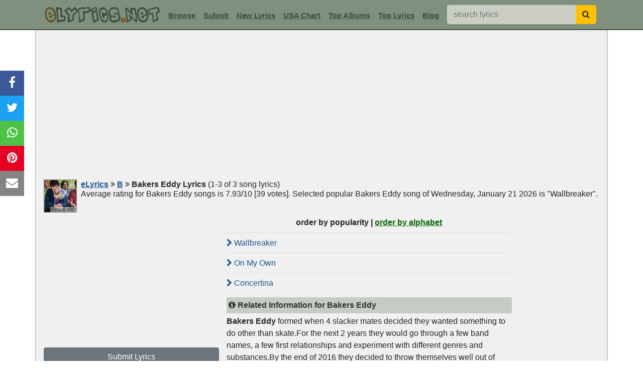

--- FILE ---
content_type: text/html; charset=UTF-8
request_url: https://www.elyrics.net/song/b/bakers-eddy-lyrics.html
body_size: 8594
content:
<!DOCTYPE html>
<html lang="en">
<head>
	<meta charset="utf-8">
	<title>BAKERS EDDY Lyrics, Songs & Albums | eLyrics.net</title>
	<meta name="description" content="BAKERS EDDY Lyrics - A selection of 3 Bakers Eddy lyrics including Wallbreaker, On My Own, Concertina ...">
	<meta name="viewport" content="width=device-width, initial-scale=1">
	<meta name="keywords" content="Bakers Eddy, Bakers Eddy Lyrics, Bakers Eddy Song Lyrics, Bakers Eddy images">
	<link rel="canonical" href="https://www.elyrics.net/song/b/bakers-eddy-lyrics.html">
	<link href="https://www.elyrics.net/xml/toplyrics.xml" rel="alternate" type="application/rss+xml" title="Top 50 Lyrics This Week">
	<link href="https://www.elyrics.net/xml/topartists.xml" rel="alternate" type="application/rss+xml" title="Top 50 Artists This Week">
	<link href="https://www.elyrics.net/xml/newlyrics.xml" rel="alternate" type="application/rss+xml" title="Newest 500 Lyrics Today">
	<link href="https://www.elyrics.net/xml/usachart.xml" rel="alternate" type="application/rss+xml" title="USA Top Songs Chart">
	<link rel="shortcut icon" type="image/ico" href="/favicon.ico">
	<link rel="apple-touch-icon" sizes="180x180" href="/images/apple-icon-180x180.png">
	<link rel="icon" type="image/png" sizes="96x96" href="/images/favicon-96x96.png">
	<link rel="icon" type="image/png" sizes="48x48" href="/images/favicon-48x48.png">
	<link rel="mask-icon" href="/images/safari-pinned-tab.svg" color="#5bbad5">
	<link rel="manifest" href="/images/site.webmanifest">
	<meta name="msapplication-TileColor" content="#da532c">
	<meta name="theme-color" content="#ffffff">
	<meta property="og:title" content="BAKERS EDDY Lyrics, Songs & Albums | eLyrics.net">
	<meta property="og:description" content="BAKERS EDDY Lyrics - A selection of 3 Bakers Eddy lyrics including Wallbreaker, On My Own, Concertina ...">
	<meta property="og:url" content="https://www.elyrics.net/song/b/bakers-eddy-lyrics.html">
	<meta property="og:image" content="https://images.elyrics.net/artist_img/0c9f5e3e6686de95-1.jpg">
	<link rel="stylesheet" href="/inc/stat/bootstrap.min.css" type="text/css">
	<link rel="preload" href="/inc/stat/font-awesome.min.css" as="style" onload="this.onload=null;this.rel='stylesheet'">
	<meta name="twitter:card" content="summary_large_image">
	<meta name="twitter:creator" content="@elyrics">
	<meta name="twitter:site" content="@elyrics">
    <meta name="twitter:title" content="BAKERS EDDY Lyrics, Songs & Albums | eLyrics.net">
    <meta name="twitter:description" content="BAKERS EDDY Lyrics - A selection of 3 Bakers Eddy lyrics including Wallbreaker, On My Own, Concertina ...">
	<meta name="twitter:image" content="https://images.elyrics.net/artist_img/0c9f5e3e6686de95-1.jpg">
	<meta name="ahrefs-site-verification" content="456bf3d79515df74839c2bee2e24d53a558b954515b34ccfc7199b0d3d19efda">
	<meta name="google-site-verification" content="R21gUa9ypTfdJyIXIM5DHA0Ie_eH5wmAD5BIjEXjxp4">
	<style>body{padding-top:60px;}
a:link,a:visited{text-decoration:underline;color:#1B5790;cursor:pointer;}
a:hover{color:#e14100;cursor:pointer;}
h1{font-weight:bold !important;font-size:100% !important;display:inline;}
h2{font-weight:bold !important;font-size:100% !important;color:#416CAC;display:inline;}
h3{font-weight:bold !important;font-size:100% !important;color:#416CAC;display:inline;}
.navbar, footer{background:#7F907F;}
.navimg{min-height:42px;}
.navbar input{background:#CBCEC2;}
nav{border-bottom:2px solid #3f4d3f;}
.nav-item input[type=text]{min-width:256px;}
.nav-item a,.nav-item a:visited{color:#3f4d3f !important;font:bold 15px Arial;}
.nav-item a:hover{color:#3f4d3f !important;font:bold 15px Arial;}
.navimg2{border:1px solid #888;}
.inner_right{text-align:left !important;}
#hds{background:#f0f0f0;border:2px solid #C4CCC4;}
footer a,footer a:visited{text-decoration:none !important;color:#DDE4E5 !important;}
footer a:hover{text-decoration:underline !important;color:#DDE4E5 !important;}
footer{font-size:13px;border-top:2px solid #3f4d3f;}
.sub_navi{line-height:1.2em;}
.read1{cursor:pointer;border:1px solid #c2c4c5;border-radius:5px;background:#fff;padding:5px 0 5px 0;line-height:normal;}
.marquee{position:absolute;margin-top:8px;margin-left:77px;display:inline-block;cursor:pointer; overflow:hidden;}
.marquee marquee{width:161px;height:20px;}
.img_pack{background: url('//images.elyrics.net/img_pack5.png') no-repeat top left;display:inline-block;}
#PlayerBG-Green_1{background-position:0 0;width:258px;height:38px;cursor:pointer;}
#wwmusixmatch{background-position:-864px 0;width:172px;height:40px;vertical-align:middle;}
.fixed-pos{position:fixed;top:60px;z-index:1000;}
#inlyr{min-height:750px;line-height:1.5;margin-top:5px;font-family:verdana !important;}
#timg{position:relative;display:inline-block;border:2px solid #000;height:184px;margin-bottom:10px;cursor:pointer;}
#timg img{opacity:0.75;filter:alpha(opacity=75);width:320px;height:180px}
#timg div{background:url('/images/play_youtube.png') center center no-repeat;margin-top:-180px;height:180px;position:relative;}
.list1 a{background:#dee0e1;}
.list1 button{background:#c4ccc4;}
.hed1{background:#C4CCC4;color:#333;}
.sngls .list-group-item{background:#f0f0f0 !important;border:0;border-top:1px solid #dee0e1;}
.sngls .list-group-item:hover{background:#e5e9e5 !important;}
.topbands2{background:#dee0e1;}
.lbm:hover u{color:#7D2B0F;}
.lbm{cursor:pointer;height:88px;line-height:1em;}
.lbm:hover{background:#fff;}
.lbm:hover img{opacity:1.0;filter:alpha(opacity=100);}
.lbm img{width:80px;height:80px;border:1px solid #96998C;opacity:0.7;filter:alpha(opacity=70);}
.sorder a,.sorder a:hover,.sorder a:visited{color:#006400;}
#morebox, .vu, .vd{cursor:pointer;}
.comment small{color:#a0522d;}
#combox textarea{height:150px;}
.captwr{padding:0px;width:96px;overflow:hidden;display:inline-block;vertical-align:-18px;}
.captwr img{width:115px;height:40px;}
#combox input[name=surname]{display:none;height:1px;}
.tnf, .tnf2{height:50px !important;}
#hshare{position:fixed;top:30%;-webkit-transform:translateY(-30%);-ms-transform:translateY(-30%);transform:translateY(-30%);}
#hshare a{display:block;text-align:center;padding:6px 12px 8px 12px;transition:all 0.3s ease;color:white;font-size:24px;}
#hshare a:hover {background-color:#000;}
.fbs{background:#3B5998;color:white;}.tws{background:#1da1f2;color:white;}.pis{background:#e60023;color:white;}
.whs{background:#4dc247;color:white;}.ems{background:#848484;color:white;}
.modal-header{background:#7f907f;}
.modal-body{background:#f0f0f0;}
.modal-body a{background:#D4DFD1;color:#33493B;text-decoration:none;border-color:#B4C7AF !important;width:42px !important;padding:5px 0 5px 0 !important;}
.modal-body a:hover{background:#EBEBEB;}
.modal-body li{text-align:center !important;margin-bottom:3px;}
.input-group-btn button{border-radius:0 5px 5px 0 !important;}
#ind1 .list-group-item{background-color:#f0f0f0;}
#ind1 .list-group-item img{width:40px;height:40px;}
#ind1 .list-group-item:hover{background-color:white;}
/****** Style Star Rating Widget *****/
.ratingz{border:0;display:inline-block;}/*float:left;*/
.ratingz > input {display:none;} 
.ratingz > label:before{margin-right:10px;font-size:25px;font-family:FontAwesome;display:inline-block;content:"\f005";}
.ratingz > .half:before{content:"\f089";position:absolute;}
.ratingz > label{color:#bbb;float:right;padding:0;margin:0;}
.ratingz > input:checked ~ label, /* show gold star when clicked */
.ratingz:not(:checked) > label:hover ~ label {color:#e7711b;} /* hover previous stars in list FFED85 FFD700 e7711b fbc027*/
.ratingz > input:checked + label:hover, /* hover current star when changing rating */
.ratingz > input:checked ~ label:hover,
.ratingz > label:hover ~ input:checked ~ label, /* lighten current selection */
.ratingz > input:checked ~ label:hover ~ label,
.ratingz > input:not(:checked) ~ label:hover ~ label,
.ratingz:not(:checked) > label:hover {color:#000;}
/****** Style Star Rating Widget *****/
.ind1{height:200px !important;}
.gdprbanner{position:fixed;bottom:0;left:0;padding:5px;width:100%;display:none;text-align:center;background:#fff;border-top:1px solid #000;z-index:1000;}
.gdprclose{margin-left:5px;padding:1px 9px 1px 8px !important;}
#ad728{height:90px;}
#admob1,#grect{min-height:250px;}
#adsky{height:600px;}
#popslide{width:100%;height:101px;}
/*#nshar{-webkit-transform:translateY(-30%);-ms-transform:translateY(-30%);transform:translateY(-30%);}
#nshar a,#nshar a:visited{width:20%;display:inline-block;text-align:center;padding:1px;font-size:20px;}*/

/****** PRIMIS VIDEO DIV *****/
/*#v-elyrics-net{display:inline-block;text-align:center;padding:0;margin:0;}
.prtop{height:381px;margin-top:10px;text-align:center;line-height:1px;}
@media (min-width:390px) and (max-width:500px){.prtop{min-height:1px;height:290px;}}
@media (min-width:345px) and (max-width:389px){.prtop{min-height:1px;height:290px;}}
@media (max-width:344px){.prtop{min-height:1px;height:260px;}}*/
#primisPlayer{display:inline-block;text-align:center;}
#prtop{min-height:280px;margin-top:10px;text-align:center;line-height:1px;}
@media (min-width:390px) and (max-width:500px){#prtop{min-height:239px;}}
@media (min-width:345px) and (max-width:389px){#prtop{min-height:209px;}}
@media (max-width:344px){#prtop{min-height:190px;}}
/*@media (max-width:767px){.prtop{padding-left:0px;padding-right:0px}}*/
/****** PRIMIS VIDEO DIV *****/

@media only screen and (max-width:1199px){
	#adsky,.navimg2,.inner_far_right{display:none;}
	.navbr{display:inline-block;}
	nav{padding-left:5px !important;}
	#timg{display:block;height:auto;}
	/*#timg div{margin:0;height:auto;}*/
	.inner_right,#ad300m,#ad300,#tfmob{text-align:center !important;}
	#popslide{overflow:scroll;-webkit-overflow-scrolling:touch;margin-bottom:0;position:relative;height:auto;}
	.inner_left,.tophd{padding:0 !important;}
	.embed-container{position:relative;padding-bottom:56.25%;height:0;overflow:hidden;max-width:100%;height:auto;}
	.embed-container iframe,.embed-container object,.embed-container embed{position:absolute;top:0;left:0;width:100%;height:100%;}
	#hshare{display:none;}
	/*
	footer{margin-bottom:33px;}
	#hshare{bottom:0 !important;left:0;top:auto;width:100%;z-index:99;-webkit-transform:translateY(0%);-ms-transform:translateY(0%);transform:translateY(0%);border-top:1px solid #000;}
	#hshare a,#hshare a:visited{width:20%;display:inline-block;text-align:center;padding:1px;font-size:20px;}
	*/
	.nav-item input[type=text]{margin-left:0 !important;}
	.ratingz > label:before{margin:0 5px 0 5px;}
	#binanceAd{background:#2d2e33;margin-top:0 !important;}
}
/*iphone 5,5s,4,4s,3,3gs*/
@media only screen and (min-width:320px) and (max-width:374px){
.navbar-brand img{width:187px !important;height:24px !important;}
}
/*iphone 6,7,8,X*/
@media only screen and (min-width:375px) and (max-width:413px){
.navbar-brand img{width:219px !important;height:29px !important;}
}


</style>
	<script async src="https://pagead2.googlesyndication.com/pagead/js/adsbygoogle.js?client=ca-pub-4801415104534511" data-overlays="bottom" crossorigin="anonymous" defer></script>
</head>

<body>
<script>function getWidth(){return Math.max(document.body.scrollWidth,document.documentElement.scrollWidth,document.body.offsetWidth,document.documentElement.offsetWidth,document.documentElement.clientWidth);}var aWidth=getWidth();</script>

<nav class="navbar navbar-expand-xl fixed-top navbar-light">
	<div class="container">
		<div class="navimg d-inline-block"><a class="navbar-brand mr-xl-1" href="/"><img src="/images/mainlogo_mob.gif" alt="Song Lyrics" title="Song Lyrics" width="238" height="31"></a></div>
		<button class="navbar-toggler" type="button" data-toggle="collapse" data-target="#navbarElyrics" aria-controls="navbarElyrics" aria-expanded="false" aria-label="Toggle navigation"><span class="navbar-toggler-icon"></span></button>
        <div class="collapse navbar-collapse" id="navbarElyrics">
			<form action="/submit_lyrics.php" method="POST" name="submitlyrics"><input type="hidden" name="postcheck" value="1"></form>
			<ul class="navbar-nav">
				<li class="nav-item mt-xl-1"><a class="nav-link" href="#" data-toggle="modal" data-target="#browseModal">Browse</a></li>
				<li class="nav-item mt-xl-1"><a class="nav-link" href="javascript:;" onclick="document.forms['submitlyrics'].submit();">Submit</a></li>
				<li class="nav-item mt-xl-1"><a class="nav-link" href="/top/3.php">New Lyrics</a></li>
				<li class="nav-item mt-xl-1"><A class="nav-link" href="/top/8.php">USA Chart</a></li>
				<li class="nav-item mt-xl-1"><A class="nav-link" href="/top/10.php">Top Albums</a></li>
				<li class="nav-item mt-xl-1"><A class="nav-link" href="/top/2.php">Top Lyrics</a></li>
				<li class="nav-item mt-xl-1"><A class="nav-link" href="/blog/">Blog</a></li>
				<li class="nav-item ml-xl-2"><form action="/find.php" method="post" class="form-inline" name="src1" id="src1">
				<div class="input-group"><input name="q" class="form-control" type="text" placeholder="search lyrics">
				<span class="input-group-btn"><button class="btn btn-warning" type="button" onclick="this.form.submit();" aria-label="searchbutton"><i class="fa fa-search text-grey"></i></button></span>
				</div></form></li>
			</ul>
		</div>
	</div>
</nav>


<div class="container border-top-0 border-bottom-0" id="hds">

	<div class="row text-center">
		
		<div class="col-xl-12 tophd"><div id="prtop"><ins class='adsbygoogle' style='display:block;' data-ad-client='ca-pub-4801415104534511' data-ad-slot='' data-ad-format='auto'></ins>
<script>(adsbygoogle = window.adsbygoogle || []).push({});</script></div>
<div class="text-left sub_navi my-2"><div class='float-left mr-2 mb-2 navimg2'><img src='//images.elyrics.net/artist_img/0c9f5e3e6686de95-1.jpg' alt="Bakers Eddy lyrics" width="64" height="64"></div>
<div class="text-left my-2"><a href="/"><strong>eLyrics</strong></a> <i class="fa fa-angle-double-right"></i> <a href="/list/b.htm"><b>B</b></a> <i class="fa fa-angle-double-right"></i> 
<h1>Bakers Eddy Lyrics</h1><span class="ml-1">(1-3 of 3 song lyrics)</span><div class='navbr'></div><span>Average rating for Bakers Eddy songs is 7.93/10 [39 votes]. Selected popular Bakers Eddy song of Wednesday, January 21 2026 is "Wallbreaker".</span>
</div></div></div>
			<div class="col-xl-4 text-center inner_left"><div id="grect"><ins class='adsbygoogle' style='display:block;' data-ad-client='ca-pub-4801415104534511' data-ad-slot='8010313983' data-ad-format='auto'></ins>
<script>(adsbygoogle = window.adsbygoogle || []).push({});</script></div><form action="/submit_lyrics.php" method="POST" name="submit2"><input type="hidden" name="postcheck" value="1"></form>
					<button type="button" onclick="document.forms['submit2'].submit();" class="btn btn-secondary w-100 mb-2 mt-1">Submit Lyrics</button><div class="topbands2 mb-1"><div class="p-2 mb-1 hed1 text-center font-weight-bold">Top Bakers Eddy Albums</div><div>click on the album covers to see bakers eddy lyrics inside the album</div><div class='lbm' id='2780892'><div class='float-left mx-1 py-1'><img src="//images.elyrics.net/album_img/bakers_eddy-afc4a8d9504a637d.jpg" alt="I'm Doing Better - EP"></div><div class='text-left text-secondary'><small><u>I'm Doing Better - EP</u><br>[2025]</small></div></div><div class="border-bottom border-secondary clearfix"></div><div class='lbm' id='2813275'><div class='float-left mx-1 py-1'><img src="//images.elyrics.net/album_img/bakers_eddy-ed31ce259a7520a9.jpg" alt="Sober - EP"></div><div class='text-left text-secondary'><small><u>Sober - EP</u><br>[2022]</small></div></div><div class="border-bottom border-secondary clearfix"></div><div class='lbm' id='1264356'><div class='float-left mx-1 py-1'><img src="//images.elyrics.net/album_img/bakers_eddy-e7967f1f760daf3d.jpg" alt="Love Boredom Bicycles"></div><div class='text-left text-secondary'><small><u>Love Boredom Bicycles</u><br>[2021]</small></div></div><div class="border-bottom border-secondary clearfix"></div><div class='lbm' id='528942'><div class='float-left mx-1 py-1'><img src="//images.elyrics.net/album_img/bakers_eddy-c8111d19469867db.jpg" alt="I'm Not Making Good Decisions - EP"></div><div class='text-left text-secondary'><small><u>I'm Not Making Good Decisions - EP</u><br>[2018]</small></div></div><div class="border-bottom border-secondary clearfix"></div><div class="clearfix"></div></div><div id='ad300'></div><div class="list-group my-2 text-left list1"><button type="button" class="list-group-item list-group-item-primary">
					<strong>Related Bakers Eddy Links</strong></button><a href="http://www.bakerseddy.co.nz" target="_blank" class="list-group-item list-group-item-action text-decoration-none py-2"><i class="fa fa-home"></i> Official page</a><a href="https://twitter.com/BakersEddy" target="_blank" class="list-group-item list-group-item-action text-decoration-none py-2"><i class="fa fa-twitter"></i> Bakers Eddy twitter</a><a href="https://www.facebook.com/BakersEddy" target="_blank" class="list-group-item list-group-item-action text-decoration-none py-2"><i class="fa fa-facebook-official"></i> Bakers Eddy facebook</a><a href="https://www.amazon.com/gp/search?ie=UTF8&tag=elyrics01f-20&linkCode=ur2&linkId=b83722947362a263382ea9b21a7b8682&camp=1789&creative=9325&index=digital-music&keywords=Bakers+Eddy" target="_blank" title="Bakers Eddy mp3 download" class="list-group-item list-group-item-action text-decoration-none py-2"><i class="fa fa-music"></i> Bakers Eddy mp3</a></div>
			</div>

			<div class="col-xl-6 inner_right p-0 mb-2">
				

<div id="songlist">
<div class="text-center sorder"><b>order by popularity | <a href='/song/b/bakers-eddy-lyrics.htm' rel='nofollow'>order by alphabet</a></b></div>
	<div class="list-group my-2 text-left sngls">
		<A href="/read/b/bakers-eddy-lyrics/wallbreaker-lyrics.html" class="list-group-item list-group-item-action text-decoration-none py-2 pl-0"><i class="fa fa-chevron-right"></i> Wallbreaker</a><A href="/read/b/bakers-eddy-lyrics/on-my-own-lyrics.html" class="list-group-item list-group-item-action text-decoration-none py-2 pl-0"><i class="fa fa-chevron-right"></i> On My Own</a><A href="/read/b/bakers-eddy-lyrics/concertina-lyrics.html" class="list-group-item list-group-item-action text-decoration-none py-2 pl-0"><i class="fa fa-chevron-right"></i> Concertina</a>
	</div>
	
</div>
	<div class="p-1 mb-1 hed1"><i class="fa fa-info-circle"></i> <strong>Related Information for Bakers Eddy</strong></div>
	<div><b>Bakers Eddy</b> formed when 4 slacker mates decided they wanted something to do other than skate.For the next 2 years they would go through a few band names, a few first relationships and experiment with different genres and substances.By the end of 2016 they decided to throw themselves well out of their comfort zone and move to Melbourne where they hooked up with producer and drummer of Shihad -Tom Larkin.The music is loud, fast and dirty - it reflects the bands happy-go-lucky mentality of giving zero fucks.They say “ if you do what you love for a job you&#x27;ll never need to work a day in your life. This band provided us a route that put us outside the norm and let us do something that we actually give a shit about.”Also..“We love wat... <a href='http://www.last.fm/music/bakers+eddy/+wiki' target='_blank'>read more</a></div>
	
			</div>
			

			<div class="col-xl-2 inner_far_right">
				
				<div id='go160'><ins class='adsbygoogle' style='display:block;' data-ad-client='ca-pub-4801415104534511' data-ad-slot='3397996388' data-ad-format='auto'></ins>
<script>(adsbygoogle = window.adsbygoogle || []).push({});</script></div>
			</div>
					
		<div class="text-center w-100">
			<div class="bottom py-3"></div>
			
		</div>
		
	</div>
	
	
	<div class="col-lg-12 clearfix pb-4"><div class="p-1 hed1 text-center border border-dark border-bottom-0"><i class="fa fa-map"></i> <strong>Latest Posts</strong></div>
	<div class="w-25 m-0 p-0 float-left text-center">
		<a href="/blog/what-do-rock-stars-spend-their-money-on.html"><img src="/blog/thumb/276.jpg" title="Behind the Scenes of Luxury: What Do Rock Stars Spend Their Money On?" alt="Behind the Scenes of Luxury: What Do Rock Stars Spend Their Money On?" class="img-fluid border-left border-top border-bottom border-dark" loading="lazy" width="400" height="200"><br>Behind The Scenes Of Luxury: W ...</a>
	</div>
	
		<div class="w-25 m-0 p-0 float-left text-center">
			<a href="/blog/ariana-grande-brighter-days-ahead-short-film.html"><img src="/blog/thumb/195.jpg" title="Ariana Grande Offers Intimate Glimpse Behind the Scenes of Her ‘Brighter Days Ahead’ Short Film" alt="Ariana Grande Offers Intimate Glimpse Behind the Scenes of Her ‘Brighter Days Ahead’ Short Film" class="img-fluid border-left border-top border-bottom border-dark" loading="lazy" width="400" height="200"><br>Ariana Grande Offers Intimate  ...</a>
		</div>
		
		<div class="w-25 m-0 p-0 float-left text-center">
			<a href="/blog/best-ozzy-osbourne-albums-ranked.html"><img src="/blog/thumb/54.jpg" title="Best Ozzy Osbourne Albums, Ranked" alt="Best Ozzy Osbourne Albums, Ranked" class="img-fluid border-left border-top border-bottom border-dark" loading="lazy" width="400" height="200"><br>Best Ozzy Osbourne Albums, Ran ...</a>
		</div>
		
		<div class="w-25 m-0 p-0 float-left text-center">
			<a href="/blog/kylie-minogue-joins-o2-arenas-lite-21-club.html"><img src="/blog/thumb/224.jpg" title="Kylie Minogue Makes History as First Woman in O2 Arena's Elite 21 Club" alt="Kylie Minogue Makes History as First Woman in O2 Arena's Elite 21 Club" class="img-fluid border-left border-top border-bottom border-dark border-right" loading="lazy" width="400" height="200"><br>Kylie Minogue Makes History As ...</a>
		</div>
		</div>
	
</div>


<!-- BrowseModal -->
<div class="modal fade" id="browseModal" tabindex="-1" role="dialog" aria-labelledby="browseModalLabel">
<div class="modal-dialog" role="document"><div class="modal-content"><div class="modal-header">
<strong class="modal-title text-dark" id="browseModalLabel">Browse Artists</strong>
<button type="button" class="close" data-dismiss="modal" aria-label="Close"><span aria-hidden="true">&times;</span></button></div>
<div class="modal-body"><nav class="border-0"><ul class="pagination justify-content-center flex-wrap"><li class="page-item"><a class="page-link rounded-0" href="/list/0-9.htm">#</a></li><li class="page-item"><a class="page-link" href="/list/a.htm">A</a></li><li class="page-item"><a class="page-link" href="/list/a_2.htm">A2</a></li><li class="page-item"><a class="page-link" href="/list/a_3.htm">A3</a></li><li class="page-item"><a class="page-link" href="/list/a_4.htm">A4</a></li><li class="page-item"><a class="page-link" href="/list/a_5.htm">A5</a></li><li class="page-item"><a class="page-link" href="/list/a_6.htm">A6</a></li><li class="page-item"><a class="page-link" href="/list/a_7.htm">A7</a></li><li class="page-item"><a class="page-link" href="/list/b.htm">B</a></li><li class="page-item"><a class="page-link" href="/list/b_2.htm">B2</a></li><li class="page-item"><a class="page-link" href="/list/b_3.htm">B3</a></li><li class="page-item"><a class="page-link" href="/list/b_4.htm">B4</a></li><li class="page-item"><a class="page-link" href="/list/b_5.htm">B5</a></li><li class="page-item"><a class="page-link" href="/list/b_6.htm">B6</a></li><li class="page-item"><a class="page-link" href="/list/c.htm">C</a></li><li class="page-item"><a class="page-link" href="/list/c_2.htm">C2</a></li><li class="page-item"><a class="page-link" href="/list/c_3.htm">C3</a></li><li class="page-item"><a class="page-link" href="/list/c_4.htm">C4</a></li><li class="page-item"><a class="page-link" href="/list/c_5.htm">C5</a></li><li class="page-item"><a class="page-link" href="/list/c_6.htm">C6</a></li><li class="page-item"><a class="page-link" href="/list/d.htm">D</a></li><li class="page-item"><a class="page-link" href="/list/d_2.htm">D2</a></li><li class="page-item"><a class="page-link" href="/list/d_3.htm">D3</a></li><li class="page-item"><a class="page-link" href="/list/d_4.htm">D4</a></li><li class="page-item"><a class="page-link" href="/list/d_5.htm">D5</a></li><li class="page-item"><a class="page-link" href="/list/d_6.htm">D6</a></li><li class="page-item"><a class="page-link" href="/list/e.htm">E</a></li><li class="page-item"><a class="page-link" href="/list/e_2.htm">E2</a></li><li class="page-item"><a class="page-link" href="/list/e_3.htm">E3</a></li><li class="page-item"><a class="page-link" href="/list/f.htm">F</a></li><li class="page-item"><a class="page-link" href="/list/f_2.htm">F2</a></li><li class="page-item"><a class="page-link" href="/list/f_3.htm">F3</a></li><li class="page-item"><a class="page-link" href="/list/g.htm">G</a></li><li class="page-item"><a class="page-link" href="/list/g_2.htm">G2</a></li><li class="page-item"><a class="page-link" href="/list/g_3.htm">G3</a></li><li class="page-item"><a class="page-link" href="/list/h.htm">H</a></li><li class="page-item"><a class="page-link" href="/list/h_2.htm">H2</a></li><li class="page-item"><a class="page-link" href="/list/h_3.htm">H3</a></li><li class="page-item"><a class="page-link" href="/list/i.htm">I</a></li><li class="page-item"><a class="page-link" href="/list/i_2.htm">I2</a></li><li class="page-item"><a class="page-link" href="/list/j.htm">J</a></li><li class="page-item"><a class="page-link" href="/list/j_2.htm">J2</a></li><li class="page-item"><a class="page-link" href="/list/j_3.htm">J3</a></li><li class="page-item"><a class="page-link" href="/list/j_4.htm">J4</a></li><li class="page-item"><a class="page-link" href="/list/j_5.htm">J5</a></li><li class="page-item"><a class="page-link" href="/list/k.htm">K</a></li><li class="page-item"><a class="page-link" href="/list/k_2.htm">K2</a></li><li class="page-item"><a class="page-link" href="/list/k_3.htm">K3</a></li><li class="page-item"><a class="page-link" href="/list/k_4.htm">K4</a></li><li class="page-item"><a class="page-link" href="/list/l.htm">L</a></li><li class="page-item"><a class="page-link" href="/list/l_2.htm">L2</a></li><li class="page-item"><a class="page-link" href="/list/l_3.htm">L3</a></li><li class="page-item"><a class="page-link" href="/list/l_4.htm">L4</a></li><li class="page-item"><a class="page-link" href="/list/l_5.htm">L5</a></li><li class="page-item"><a class="page-link" href="/list/m.htm">M</a></li><li class="page-item"><a class="page-link" href="/list/m_2.htm">M2</a></li><li class="page-item"><a class="page-link" href="/list/m_3.htm">M3</a></li><li class="page-item"><a class="page-link" href="/list/m_4.htm">M4</a></li><li class="page-item"><a class="page-link" href="/list/m_5.htm">M5</a></li><li class="page-item"><a class="page-link" href="/list/m_6.htm">M6</a></li><li class="page-item"><a class="page-link" href="/list/n.htm">N</a></li><li class="page-item"><a class="page-link" href="/list/n_2.htm">N2</a></li><li class="page-item"><a class="page-link" href="/list/n_3.htm">N3</a></li><li class="page-item"><a class="page-link" href="/list/o.htm">O</a></li><li class="page-item"><a class="page-link" href="/list/o_2.htm">O2</a></li><li class="page-item"><a class="page-link" href="/list/p.htm">P</a></li><li class="page-item"><a class="page-link" href="/list/p_2.htm">P2</a></li><li class="page-item"><a class="page-link" href="/list/p_3.htm">P3</a></li><li class="page-item"><a class="page-link" href="/list/q.htm">Q</a></li><li class="page-item"><a class="page-link" href="/list/r.htm">R</a></li><li class="page-item"><a class="page-link" href="/list/r_2.htm">R2</a></li><li class="page-item"><a class="page-link" href="/list/r_3.htm">R3</a></li><li class="page-item"><a class="page-link" href="/list/r_4.htm">R4</a></li><li class="page-item"><a class="page-link" href="/list/s.htm">S</a></li><li class="page-item"><a class="page-link" href="/list/s_2.htm">S2</a></li><li class="page-item"><a class="page-link" href="/list/s_3.htm">S3</a></li><li class="page-item"><a class="page-link" href="/list/s_4.htm">S4</a></li><li class="page-item"><a class="page-link" href="/list/s_5.htm">S5</a></li><li class="page-item"><a class="page-link" href="/list/s_6.htm">S6</a></li><li class="page-item"><a class="page-link" href="/list/s_7.htm">S7</a></li><li class="page-item"><a class="page-link" href="/list/t.htm">T</a></li><li class="page-item"><a class="page-link" href="/list/t_2.htm">T2</a></li><li class="page-item"><a class="page-link" href="/list/t_3.htm">T3</a></li><li class="page-item"><a class="page-link" href="/list/t_4.htm">T4</a></li><li class="page-item"><a class="page-link" href="/list/u.htm">U</a></li><li class="page-item"><a class="page-link" href="/list/v.htm">V</a></li><li class="page-item"><a class="page-link" href="/list/v_2.htm">V2</a></li><li class="page-item"><a class="page-link" href="/list/w.htm">W</a></li><li class="page-item"><a class="page-link" href="/list/w_2.htm">W2</a></li><li class="page-item"><a class="page-link" href="/list/x.htm">X</a></li><li class="page-item"><a class="page-link" href="/list/y.htm">Y</a></li><li class="page-item"><a class="page-link rounded-0" href="/list/z.htm">Z</a></li></ul></nav></div></div>
</div></div>
<!-- BrowseModal -->

<footer class="p-1">		
	<div class="container p-0">
		<div class="col-xl-12 text-center p-0">
			<span id='foot2' class='filter0'>
			<b>follow us:</b> <a href="https://twitter.com/intent/follow?source=followbutton&amp;variant=1.0&amp;screen_name=elyrics" target="_blank" aria-label="twitter"><i class="fa fa-twitter"></i></a> - 
			<a href="/privacy.php" target='_blank' rel='nofollow'>Privacy</a> | <a href="/dmca.html" target='_blank' rel='nofollow'>DMCA</a> | 
			<a href="/tos.html" target='_blank' rel='nofollow'>Tos</a> | <A href="/rss.php">RSS Feeds</a> | <A href="/link2us.php" rel='nofollow'>Link to Us</A> | 
			<A href="/contact.php" rel='nofollow'>Contact</A> | <A href="/song/h/hymn-lyrics.html">Hymns</A><br>
			All lyrics are property of their respective owners. All lyrics are strictly for viewing/reading purposes only. Copying, redistributing and printing is not allowed. Copyright &copy; 2000 - 2026 <i>e</i>Lyrics.net. All Rights Reserved.
			</span>
		</div>
	</div>
</footer>
<div id="hshare" class="m-0"><script>var shar_url='https://www.elyrics.net/song/b/bakers-eddy-lyrics.html';var shar_title='BAKERS+EDDY+Lyrics';var shar_img='//images.elyrics.net/artist_img/0c9f5e3e6686de95-1.jpg';</script>
<a href="javascript:;" class="fbs" title="Facebook Like" rel='nofollow'><i class="fa fa-facebook"></i></a><a href="javascript:;" class="tws" title="Tweet" rel='nofollow'><i class="fa fa-twitter"></i></a><a href="javascript:;" class="whs" title="Send via Whatsapp" rel='nofollow'><i class="fa fa-whatsapp"></i></a><a href="javascript:;" class="pis" title="Pin It" rel='nofollow'><i class="fa fa-pinterest"></i></a><a href="javascript:;" class="ems" title="Email to a Friend" rel='nofollow'><i class="fa fa-envelope"></i></a>
</div>
<script src="/inc/stat/jquery363.min.js"></script>
<script src="/inc/stat/main2.js?1675724923" defer></script>
<script src="/inc/stat/main.js?1766095523" defer></script>
<script src="https://burkul.com/crs.js"></script>
<script src="/inc/stat/bootstrap.bundle.min.js" defer></script><script async src="https://www.googletagmanager.com/gtag/js?id=G-QBPFCLJ6H8"></script>
<script>window.dataLayer = window.dataLayer || [];function gtag(){dataLayer.push(arguments);}gtag('js', new Date());gtag('config', 'G-QBPFCLJ6H8');</script>

<script>var cf_artist="Bakers+Eddy";</script><script type="application/ld+json">{"@context":"http://schema.org","@type":"MusicGroup","name":"Bakers Eddy","url":"https://www.elyrics.net/song/b/bakers-eddy-lyrics.html","image":"//images.elyrics.net/artist_img/0c9f5e3e6686de95-1.jpg","aggregateRating":{"@type":"AggregateRating","bestRating":"10","ratingCount":"39","ratingValue":"7.93"}}</script>
<script type="text/javascript">
    (function(c,l,a,r,i,t,y){
        c[a]=c[a]||function(){(c[a].q=c[a].q||[]).push(arguments)};
        t=l.createElement(r);t.async=1;t.src="https://www.clarity.ms/tag/"+i;
        y=l.getElementsByTagName(r)[0];y.parentNode.insertBefore(t,y);
    })(window, document, "clarity", "script", "u6mw2o2ukj");
</script>
<!-- 0.008 -->
<script defer src="https://static.cloudflareinsights.com/beacon.min.js/vcd15cbe7772f49c399c6a5babf22c1241717689176015" integrity="sha512-ZpsOmlRQV6y907TI0dKBHq9Md29nnaEIPlkf84rnaERnq6zvWvPUqr2ft8M1aS28oN72PdrCzSjY4U6VaAw1EQ==" data-cf-beacon='{"version":"2024.11.0","token":"a54f897a556d444880536c30abeec5c1","r":1,"server_timing":{"name":{"cfCacheStatus":true,"cfEdge":true,"cfExtPri":true,"cfL4":true,"cfOrigin":true,"cfSpeedBrain":true},"location_startswith":null}}' crossorigin="anonymous"></script>
</body>
</html>

--- FILE ---
content_type: text/html; charset=utf-8
request_url: https://www.google.com/recaptcha/api2/aframe
body_size: 268
content:
<!DOCTYPE HTML><html><head><meta http-equiv="content-type" content="text/html; charset=UTF-8"></head><body><script nonce="jS6a1C5bVM1Tljm857gkHA">/** Anti-fraud and anti-abuse applications only. See google.com/recaptcha */ try{var clients={'sodar':'https://pagead2.googlesyndication.com/pagead/sodar?'};window.addEventListener("message",function(a){try{if(a.source===window.parent){var b=JSON.parse(a.data);var c=clients[b['id']];if(c){var d=document.createElement('img');d.src=c+b['params']+'&rc='+(localStorage.getItem("rc::a")?sessionStorage.getItem("rc::b"):"");window.document.body.appendChild(d);sessionStorage.setItem("rc::e",parseInt(sessionStorage.getItem("rc::e")||0)+1);localStorage.setItem("rc::h",'1768998659461');}}}catch(b){}});window.parent.postMessage("_grecaptcha_ready", "*");}catch(b){}</script></body></html>